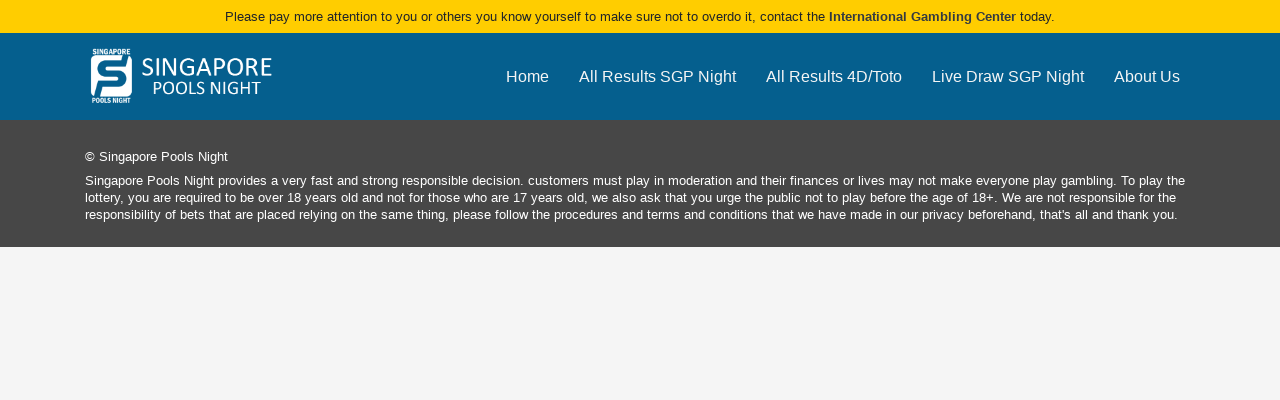

--- FILE ---
content_type: text/html; charset=UTF-8
request_url: https://singaporepoolsnight.com/pools-night/pools-night-05-oct-2021/
body_size: 21886
content:

<!DOCTYPE html>
<html lang="en-US">
    <head>
        <!-- wp_head -->
        <title>Pools Night &#8211; 05 Oct 2021 &#8211; Singapore Pools Night</title>
<meta name='robots' content='max-image-preview:large' />
	<style>img:is([sizes="auto" i], [sizes^="auto," i]) { contain-intrinsic-size: 3000px 1500px }</style>
	<script type="text/javascript">
/* <![CDATA[ */
window._wpemojiSettings = {"baseUrl":"https:\/\/s.w.org\/images\/core\/emoji\/16.0.1\/72x72\/","ext":".png","svgUrl":"https:\/\/s.w.org\/images\/core\/emoji\/16.0.1\/svg\/","svgExt":".svg","source":{"concatemoji":"https:\/\/singaporepoolsnight.com\/wp-includes\/js\/wp-emoji-release.min.js?ver=6.8.3"}};
/*! This file is auto-generated */
!function(s,n){var o,i,e;function c(e){try{var t={supportTests:e,timestamp:(new Date).valueOf()};sessionStorage.setItem(o,JSON.stringify(t))}catch(e){}}function p(e,t,n){e.clearRect(0,0,e.canvas.width,e.canvas.height),e.fillText(t,0,0);var t=new Uint32Array(e.getImageData(0,0,e.canvas.width,e.canvas.height).data),a=(e.clearRect(0,0,e.canvas.width,e.canvas.height),e.fillText(n,0,0),new Uint32Array(e.getImageData(0,0,e.canvas.width,e.canvas.height).data));return t.every(function(e,t){return e===a[t]})}function u(e,t){e.clearRect(0,0,e.canvas.width,e.canvas.height),e.fillText(t,0,0);for(var n=e.getImageData(16,16,1,1),a=0;a<n.data.length;a++)if(0!==n.data[a])return!1;return!0}function f(e,t,n,a){switch(t){case"flag":return n(e,"\ud83c\udff3\ufe0f\u200d\u26a7\ufe0f","\ud83c\udff3\ufe0f\u200b\u26a7\ufe0f")?!1:!n(e,"\ud83c\udde8\ud83c\uddf6","\ud83c\udde8\u200b\ud83c\uddf6")&&!n(e,"\ud83c\udff4\udb40\udc67\udb40\udc62\udb40\udc65\udb40\udc6e\udb40\udc67\udb40\udc7f","\ud83c\udff4\u200b\udb40\udc67\u200b\udb40\udc62\u200b\udb40\udc65\u200b\udb40\udc6e\u200b\udb40\udc67\u200b\udb40\udc7f");case"emoji":return!a(e,"\ud83e\udedf")}return!1}function g(e,t,n,a){var r="undefined"!=typeof WorkerGlobalScope&&self instanceof WorkerGlobalScope?new OffscreenCanvas(300,150):s.createElement("canvas"),o=r.getContext("2d",{willReadFrequently:!0}),i=(o.textBaseline="top",o.font="600 32px Arial",{});return e.forEach(function(e){i[e]=t(o,e,n,a)}),i}function t(e){var t=s.createElement("script");t.src=e,t.defer=!0,s.head.appendChild(t)}"undefined"!=typeof Promise&&(o="wpEmojiSettingsSupports",i=["flag","emoji"],n.supports={everything:!0,everythingExceptFlag:!0},e=new Promise(function(e){s.addEventListener("DOMContentLoaded",e,{once:!0})}),new Promise(function(t){var n=function(){try{var e=JSON.parse(sessionStorage.getItem(o));if("object"==typeof e&&"number"==typeof e.timestamp&&(new Date).valueOf()<e.timestamp+604800&&"object"==typeof e.supportTests)return e.supportTests}catch(e){}return null}();if(!n){if("undefined"!=typeof Worker&&"undefined"!=typeof OffscreenCanvas&&"undefined"!=typeof URL&&URL.createObjectURL&&"undefined"!=typeof Blob)try{var e="postMessage("+g.toString()+"("+[JSON.stringify(i),f.toString(),p.toString(),u.toString()].join(",")+"));",a=new Blob([e],{type:"text/javascript"}),r=new Worker(URL.createObjectURL(a),{name:"wpTestEmojiSupports"});return void(r.onmessage=function(e){c(n=e.data),r.terminate(),t(n)})}catch(e){}c(n=g(i,f,p,u))}t(n)}).then(function(e){for(var t in e)n.supports[t]=e[t],n.supports.everything=n.supports.everything&&n.supports[t],"flag"!==t&&(n.supports.everythingExceptFlag=n.supports.everythingExceptFlag&&n.supports[t]);n.supports.everythingExceptFlag=n.supports.everythingExceptFlag&&!n.supports.flag,n.DOMReady=!1,n.readyCallback=function(){n.DOMReady=!0}}).then(function(){return e}).then(function(){var e;n.supports.everything||(n.readyCallback(),(e=n.source||{}).concatemoji?t(e.concatemoji):e.wpemoji&&e.twemoji&&(t(e.twemoji),t(e.wpemoji)))}))}((window,document),window._wpemojiSettings);
/* ]]> */
</script>
<style id='wp-emoji-styles-inline-css' type='text/css'>

	img.wp-smiley, img.emoji {
		display: inline !important;
		border: none !important;
		box-shadow: none !important;
		height: 1em !important;
		width: 1em !important;
		margin: 0 0.07em !important;
		vertical-align: -0.1em !important;
		background: none !important;
		padding: 0 !important;
	}
</style>
<link rel='stylesheet' id='wp-block-library-css' href='https://singaporepoolsnight.com/wp-includes/css/dist/block-library/style.min.css?ver=6.8.3' type='text/css' media='all' />
<style id='classic-theme-styles-inline-css' type='text/css'>
/*! This file is auto-generated */
.wp-block-button__link{color:#fff;background-color:#32373c;border-radius:9999px;box-shadow:none;text-decoration:none;padding:calc(.667em + 2px) calc(1.333em + 2px);font-size:1.125em}.wp-block-file__button{background:#32373c;color:#fff;text-decoration:none}
</style>
<style id='global-styles-inline-css' type='text/css'>
:root{--wp--preset--aspect-ratio--square: 1;--wp--preset--aspect-ratio--4-3: 4/3;--wp--preset--aspect-ratio--3-4: 3/4;--wp--preset--aspect-ratio--3-2: 3/2;--wp--preset--aspect-ratio--2-3: 2/3;--wp--preset--aspect-ratio--16-9: 16/9;--wp--preset--aspect-ratio--9-16: 9/16;--wp--preset--color--black: #000000;--wp--preset--color--cyan-bluish-gray: #abb8c3;--wp--preset--color--white: #ffffff;--wp--preset--color--pale-pink: #f78da7;--wp--preset--color--vivid-red: #cf2e2e;--wp--preset--color--luminous-vivid-orange: #ff6900;--wp--preset--color--luminous-vivid-amber: #fcb900;--wp--preset--color--light-green-cyan: #7bdcb5;--wp--preset--color--vivid-green-cyan: #00d084;--wp--preset--color--pale-cyan-blue: #8ed1fc;--wp--preset--color--vivid-cyan-blue: #0693e3;--wp--preset--color--vivid-purple: #9b51e0;--wp--preset--gradient--vivid-cyan-blue-to-vivid-purple: linear-gradient(135deg,rgba(6,147,227,1) 0%,rgb(155,81,224) 100%);--wp--preset--gradient--light-green-cyan-to-vivid-green-cyan: linear-gradient(135deg,rgb(122,220,180) 0%,rgb(0,208,130) 100%);--wp--preset--gradient--luminous-vivid-amber-to-luminous-vivid-orange: linear-gradient(135deg,rgba(252,185,0,1) 0%,rgba(255,105,0,1) 100%);--wp--preset--gradient--luminous-vivid-orange-to-vivid-red: linear-gradient(135deg,rgba(255,105,0,1) 0%,rgb(207,46,46) 100%);--wp--preset--gradient--very-light-gray-to-cyan-bluish-gray: linear-gradient(135deg,rgb(238,238,238) 0%,rgb(169,184,195) 100%);--wp--preset--gradient--cool-to-warm-spectrum: linear-gradient(135deg,rgb(74,234,220) 0%,rgb(151,120,209) 20%,rgb(207,42,186) 40%,rgb(238,44,130) 60%,rgb(251,105,98) 80%,rgb(254,248,76) 100%);--wp--preset--gradient--blush-light-purple: linear-gradient(135deg,rgb(255,206,236) 0%,rgb(152,150,240) 100%);--wp--preset--gradient--blush-bordeaux: linear-gradient(135deg,rgb(254,205,165) 0%,rgb(254,45,45) 50%,rgb(107,0,62) 100%);--wp--preset--gradient--luminous-dusk: linear-gradient(135deg,rgb(255,203,112) 0%,rgb(199,81,192) 50%,rgb(65,88,208) 100%);--wp--preset--gradient--pale-ocean: linear-gradient(135deg,rgb(255,245,203) 0%,rgb(182,227,212) 50%,rgb(51,167,181) 100%);--wp--preset--gradient--electric-grass: linear-gradient(135deg,rgb(202,248,128) 0%,rgb(113,206,126) 100%);--wp--preset--gradient--midnight: linear-gradient(135deg,rgb(2,3,129) 0%,rgb(40,116,252) 100%);--wp--preset--font-size--small: 13px;--wp--preset--font-size--medium: 20px;--wp--preset--font-size--large: 36px;--wp--preset--font-size--x-large: 42px;--wp--preset--spacing--20: 0.44rem;--wp--preset--spacing--30: 0.67rem;--wp--preset--spacing--40: 1rem;--wp--preset--spacing--50: 1.5rem;--wp--preset--spacing--60: 2.25rem;--wp--preset--spacing--70: 3.38rem;--wp--preset--spacing--80: 5.06rem;--wp--preset--shadow--natural: 6px 6px 9px rgba(0, 0, 0, 0.2);--wp--preset--shadow--deep: 12px 12px 50px rgba(0, 0, 0, 0.4);--wp--preset--shadow--sharp: 6px 6px 0px rgba(0, 0, 0, 0.2);--wp--preset--shadow--outlined: 6px 6px 0px -3px rgba(255, 255, 255, 1), 6px 6px rgba(0, 0, 0, 1);--wp--preset--shadow--crisp: 6px 6px 0px rgba(0, 0, 0, 1);}:where(.is-layout-flex){gap: 0.5em;}:where(.is-layout-grid){gap: 0.5em;}body .is-layout-flex{display: flex;}.is-layout-flex{flex-wrap: wrap;align-items: center;}.is-layout-flex > :is(*, div){margin: 0;}body .is-layout-grid{display: grid;}.is-layout-grid > :is(*, div){margin: 0;}:where(.wp-block-columns.is-layout-flex){gap: 2em;}:where(.wp-block-columns.is-layout-grid){gap: 2em;}:where(.wp-block-post-template.is-layout-flex){gap: 1.25em;}:where(.wp-block-post-template.is-layout-grid){gap: 1.25em;}.has-black-color{color: var(--wp--preset--color--black) !important;}.has-cyan-bluish-gray-color{color: var(--wp--preset--color--cyan-bluish-gray) !important;}.has-white-color{color: var(--wp--preset--color--white) !important;}.has-pale-pink-color{color: var(--wp--preset--color--pale-pink) !important;}.has-vivid-red-color{color: var(--wp--preset--color--vivid-red) !important;}.has-luminous-vivid-orange-color{color: var(--wp--preset--color--luminous-vivid-orange) !important;}.has-luminous-vivid-amber-color{color: var(--wp--preset--color--luminous-vivid-amber) !important;}.has-light-green-cyan-color{color: var(--wp--preset--color--light-green-cyan) !important;}.has-vivid-green-cyan-color{color: var(--wp--preset--color--vivid-green-cyan) !important;}.has-pale-cyan-blue-color{color: var(--wp--preset--color--pale-cyan-blue) !important;}.has-vivid-cyan-blue-color{color: var(--wp--preset--color--vivid-cyan-blue) !important;}.has-vivid-purple-color{color: var(--wp--preset--color--vivid-purple) !important;}.has-black-background-color{background-color: var(--wp--preset--color--black) !important;}.has-cyan-bluish-gray-background-color{background-color: var(--wp--preset--color--cyan-bluish-gray) !important;}.has-white-background-color{background-color: var(--wp--preset--color--white) !important;}.has-pale-pink-background-color{background-color: var(--wp--preset--color--pale-pink) !important;}.has-vivid-red-background-color{background-color: var(--wp--preset--color--vivid-red) !important;}.has-luminous-vivid-orange-background-color{background-color: var(--wp--preset--color--luminous-vivid-orange) !important;}.has-luminous-vivid-amber-background-color{background-color: var(--wp--preset--color--luminous-vivid-amber) !important;}.has-light-green-cyan-background-color{background-color: var(--wp--preset--color--light-green-cyan) !important;}.has-vivid-green-cyan-background-color{background-color: var(--wp--preset--color--vivid-green-cyan) !important;}.has-pale-cyan-blue-background-color{background-color: var(--wp--preset--color--pale-cyan-blue) !important;}.has-vivid-cyan-blue-background-color{background-color: var(--wp--preset--color--vivid-cyan-blue) !important;}.has-vivid-purple-background-color{background-color: var(--wp--preset--color--vivid-purple) !important;}.has-black-border-color{border-color: var(--wp--preset--color--black) !important;}.has-cyan-bluish-gray-border-color{border-color: var(--wp--preset--color--cyan-bluish-gray) !important;}.has-white-border-color{border-color: var(--wp--preset--color--white) !important;}.has-pale-pink-border-color{border-color: var(--wp--preset--color--pale-pink) !important;}.has-vivid-red-border-color{border-color: var(--wp--preset--color--vivid-red) !important;}.has-luminous-vivid-orange-border-color{border-color: var(--wp--preset--color--luminous-vivid-orange) !important;}.has-luminous-vivid-amber-border-color{border-color: var(--wp--preset--color--luminous-vivid-amber) !important;}.has-light-green-cyan-border-color{border-color: var(--wp--preset--color--light-green-cyan) !important;}.has-vivid-green-cyan-border-color{border-color: var(--wp--preset--color--vivid-green-cyan) !important;}.has-pale-cyan-blue-border-color{border-color: var(--wp--preset--color--pale-cyan-blue) !important;}.has-vivid-cyan-blue-border-color{border-color: var(--wp--preset--color--vivid-cyan-blue) !important;}.has-vivid-purple-border-color{border-color: var(--wp--preset--color--vivid-purple) !important;}.has-vivid-cyan-blue-to-vivid-purple-gradient-background{background: var(--wp--preset--gradient--vivid-cyan-blue-to-vivid-purple) !important;}.has-light-green-cyan-to-vivid-green-cyan-gradient-background{background: var(--wp--preset--gradient--light-green-cyan-to-vivid-green-cyan) !important;}.has-luminous-vivid-amber-to-luminous-vivid-orange-gradient-background{background: var(--wp--preset--gradient--luminous-vivid-amber-to-luminous-vivid-orange) !important;}.has-luminous-vivid-orange-to-vivid-red-gradient-background{background: var(--wp--preset--gradient--luminous-vivid-orange-to-vivid-red) !important;}.has-very-light-gray-to-cyan-bluish-gray-gradient-background{background: var(--wp--preset--gradient--very-light-gray-to-cyan-bluish-gray) !important;}.has-cool-to-warm-spectrum-gradient-background{background: var(--wp--preset--gradient--cool-to-warm-spectrum) !important;}.has-blush-light-purple-gradient-background{background: var(--wp--preset--gradient--blush-light-purple) !important;}.has-blush-bordeaux-gradient-background{background: var(--wp--preset--gradient--blush-bordeaux) !important;}.has-luminous-dusk-gradient-background{background: var(--wp--preset--gradient--luminous-dusk) !important;}.has-pale-ocean-gradient-background{background: var(--wp--preset--gradient--pale-ocean) !important;}.has-electric-grass-gradient-background{background: var(--wp--preset--gradient--electric-grass) !important;}.has-midnight-gradient-background{background: var(--wp--preset--gradient--midnight) !important;}.has-small-font-size{font-size: var(--wp--preset--font-size--small) !important;}.has-medium-font-size{font-size: var(--wp--preset--font-size--medium) !important;}.has-large-font-size{font-size: var(--wp--preset--font-size--large) !important;}.has-x-large-font-size{font-size: var(--wp--preset--font-size--x-large) !important;}
:where(.wp-block-post-template.is-layout-flex){gap: 1.25em;}:where(.wp-block-post-template.is-layout-grid){gap: 1.25em;}
:where(.wp-block-columns.is-layout-flex){gap: 2em;}:where(.wp-block-columns.is-layout-grid){gap: 2em;}
:root :where(.wp-block-pullquote){font-size: 1.5em;line-height: 1.6;}
</style>
<link rel="https://api.w.org/" href="https://singaporepoolsnight.com/wp-json/" /><link rel="EditURI" type="application/rsd+xml" title="RSD" href="https://singaporepoolsnight.com/xmlrpc.php?rsd" />
<meta name="generator" content="WordPress 6.8.3" />
<link rel="canonical" href="https://singaporepoolsnight.com/pools-night/pools-night-05-oct-2021/" />
<link rel='shortlink' href='https://singaporepoolsnight.com/?p=1951' />
<link rel="alternate" title="oEmbed (JSON)" type="application/json+oembed" href="https://singaporepoolsnight.com/wp-json/oembed/1.0/embed?url=https%3A%2F%2Fsingaporepoolsnight.com%2Fpools-night%2Fpools-night-05-oct-2021%2F" />
<link rel="alternate" title="oEmbed (XML)" type="text/xml+oembed" href="https://singaporepoolsnight.com/wp-json/oembed/1.0/embed?url=https%3A%2F%2Fsingaporepoolsnight.com%2Fpools-night%2Fpools-night-05-oct-2021%2F&#038;format=xml" />
<link rel="icon" href="https://singaporepoolsnight.com/wp-content/uploads/2021/03/cropped-logo-SGP-32x32.jpeg" sizes="32x32" />
<link rel="icon" href="https://singaporepoolsnight.com/wp-content/uploads/2021/03/cropped-logo-SGP-192x192.jpeg" sizes="192x192" />
<link rel="apple-touch-icon" href="https://singaporepoolsnight.com/wp-content/uploads/2021/03/cropped-logo-SGP-180x180.jpeg" />
<meta name="msapplication-TileImage" content="https://singaporepoolsnight.com/wp-content/uploads/2021/03/cropped-logo-SGP-270x270.jpeg" />
        <!-- meta -->
        <meta charset="UTF-8">
        <meta http-equiv="X-UA-Compatible" content="IE=edge">
        <meta name="viewport" content="width=device-width, initial-scale=1.0, user-scalable=no">
        <meta name="description" content="">
        <!-- link -->
        <link rel="shortcut icon" href="https://singaporepoolsnight.com/wp-content/uploads/2021/03/cropped-logo-SGP.jpeg">
        <!-- style -->
        <link rel="stylesheet" href="https://cdn.jsdelivr.net/npm/bootstrap@4.5.3/dist/css/bootstrap.min.css">
        <link rel="stylesheet" href="https://cdn.jsdelivr.net/npm/@fortawesome/fontawesome-free@5.15.1/css/all.min.css">
        <link rel="stylesheet" href="https://cdnjs.cloudflare.com/ajax/libs/animate.css/4.1.1/animate.min.css">
        <link rel="stylesheet" href="https://singaporepoolsnight.com/wp-content/themes/exito-theme/assets/css/flipclock.css">
        <link rel="stylesheet" href="https://singaporepoolsnight.com/wp-content/themes/exito-theme/assets/css/custom.css">
        <link rel="stylesheet" href="https://singaporepoolsnight.com/wp-content/themes/exito-theme/assets/css/responsive.css">
        <!-- script -->
        <script src="https://cdn.jsdelivr.net/npm/jquery@3.2.1/dist/jquery.min.js"></script>
        <script src="https://cdn.jsdelivr.net/npm/bootstrap@4.5.3/dist/js/bootstrap.bundle.min.js"></script>
        <script src="https://singaporepoolsnight.com/wp-content/themes/exito-theme/assets/js/flipclock.js"></script>
        <script src="https://singaporepoolsnight.com/wp-content/themes/exito-theme/assets/js/custom.js"></script>
    </head>

    <body class="wp-singular pools-night-template-default single single-pools-night postid-1951 wp-custom-logo wp-theme-exito-theme">
        <section class="bg-yellow">
            <div class="container">
                <div class="row">
                    <div class="col-12">
                        <p class="text-center text-small mb-0 py-2">
                            <small>Please pay more attention to you or others you know yourself to make sure not to overdo it, contact the <a class="text-dark" href="/"><b>International Gambling Center</b></a> today.</small>
                        </p>
                    </div>
                </div>
            </div>
        </section>

        <header class="bg-blue">
            <div class="container">
                <div class="row justify-content-between align-items-center py-3 py-lg-2">
                    <div class="col-12 col-lg-auto d-none d-lg-inline">
                        <div class="logo-container">
                            <a href="/"><img class="logo" src="https://singaporepoolsnight.com/wp-content/uploads/2021/03/sgp.png" width="" height="" alt=""></a>
                        </div>
                    </div>
                    <div class="col-12 col-lg">
                        <div class="menu-container menu-right">
                            <nav class="navbar navbar-expand-lg navbar-dark text-center p-0">
                                <a href="/" class="navbar-brand d-inline d-lg-none">
                                    <div class="logo-container"><img class="logo" src="https://singaporepoolsnight.com/wp-content/uploads/2021/03/sgp.png" width="" height="" alt=""></div>
                                </a>
                                <button class="navbar-toggler border-0 p-0" type="button" data-toggle="collapse" data-target="#navbarMain" aria-controls="navbarMain" aria-expanded="false" aria-label="Toggle navigation">
                                    <span class="navbar-toggler-icon text-white float-right"></span>
                                </button>
                                <div class="navbar-collapse collapse" id="navbarMain">
                                    <ul class="navbar-nav ml-auto mr-auto ml-lg-auto mr-lg-0"><li id="menu-item-22" class="menu-item menu-item-type-post_type menu-item-object-page menu-item-home menu-item-22 nav-item"><a title="Home" href="https://singaporepoolsnight.com/" class="nav-link">Home</a></li>
<li id="menu-item-36" class="menu-item menu-item-type-post_type menu-item-object-page menu-item-36 nav-item"><a title="All Results SGP Night" href="https://singaporepoolsnight.com/all-results-sgp-night/" class="nav-link">All Results SGP Night</a></li>
<li id="menu-item-37" class="menu-item menu-item-type-post_type menu-item-object-page menu-item-37 nav-item"><a title="All Results 4D/Toto" href="https://singaporepoolsnight.com/all-results-4d-toto/" class="nav-link">All Results 4D/Toto</a></li>
<li id="menu-item-34" class="menu-item menu-item-type-post_type menu-item-object-page menu-item-34 nav-item"><a title="Live Draw SGP Night" href="https://singaporepoolsnight.com/live-draw-sgp-night/" class="nav-link">Live Draw SGP Night</a></li>
<li id="menu-item-23" class="menu-item menu-item-type-post_type menu-item-object-page menu-item-23 nav-item"><a title="About Us" href="https://singaporepoolsnight.com/about-us/" class="nav-link">About Us</a></li>
</ul>                                </div>
                            </nav>
                        </div>
                    </div>
                </div>
            </div>
        </header>



        <footer class="bg-grey">
            <div class="container">
                <div class="row">
                    <div class="col-12 py-3 py-lg-4">
                        <p class="text-left text-white mb-1">
                            <small>&copy; Singapore Pools Night</small>
                        </p>
                        <p class="text-left text-white line-height-small mb-0">
                            <small>Singapore Pools Night provides a very fast and strong responsible decision. customers must play in moderation and their finances or lives may not make everyone play gambling.</small>
                            <small>To play the lottery, you are required to be over 18 years old and not for those who are 17 years old, we also ask that you urge the public not to play before the age of 18+.</small>
                            <small>We are not responsible for the responsibility of bets that are placed relying on the same thing, please follow the procedures and terms and conditions that we have made in our privacy beforehand, that's all and thank you.</small>
                        </p>
                    </div>
                </div>
            </div>
        </footer>
    </body>
</html>


--- FILE ---
content_type: text/css
request_url: https://singaporepoolsnight.com/wp-content/themes/exito-theme/assets/css/custom.css
body_size: 3493
content:
/**** begin countdown colors ****/
.flip-clock-wrapper ul,
.flip-clock-wrapper ul li a div div.inn,
.flip-clock-divider .flip-clock-dot {
	background-color: #212529;
}
.flip-clock-wrapper ul li a div div.inn {
	color: #f5f5f5;
}
/**** endof countdown colors ****/


/**** begin background colors ****/
.bg-blue { background-color: #055f8e; }
.bg-blue-light { background-color: #61A5C2; }
.bg-blue-dark { background-color: #004576; }

.bg-red { background-color: #D00000; }
.bg-red-light { background-color: #E5383B; }
.bg-red-dark { background-color: #660708; }

.bg-yellow { background-color: #ffcd00; }
.bg-yellow-light { background-color: #FFEA00; }
.bg-yellow-dark { background-color: #FFAA00; }

.bg-green { background-color: #38B000; }
.bg-green-light { background-color: #9EF01A; }
.bg-green-dark { background-color: #006400; }

.bg-orange { background-color: #FF6D00; }
.bg-orange-light { background-color: #FF9E00; }
.bg-orange-dark { background-color: #FF4800; }

.bg-purple { background-color: #5A189A; }
.bg-purple-light { background-color: #9D4EDD; }
.bg-purple-dark { background-color: #240046; }

.bg-brown { background-color: #C25A00; }
.bg-brown-light { background-color: #F1AC4C; }
.bg-brown-dark { background-color: #3D1C00; }

.bg-grey { background-color: #474747; }
.bg-grey-light { background-color: #7c7c7c; }
.bg-grey-dark { background-color: #212529; }
/**** endof background colors ****/


/**** begin default style ****/
html, body {
    background-color: #f5f5f5;
}

.line-height-small {
    line-height: 16px;
}
.text-small {
    font-size: 10px;
    line-height: 10px;
}
/**** endof default style ****/


/**** begin customize style ****/
header .logo-container .logo {
    max-width: 200px;
}
header .navbar-nav .nav-item .nav-link {
    font-weight: 500;
    color: #f5f5f5 !important;
}
header .navbar-nav .nav-item .nav-link:hover {
    background-color: #26B2F5;
}

.card.card-result {
    background-image: linear-gradient(to right, #005e9e 0%, #0194d7 100%);
}
.card.card-result,
.card.card-result .card-body {
    border-radius: 6px;
}
.card.card-result .card-body hr {
    border: none;
    border-bottom: 3px solid #ffffff;
    padding: 0;
    margin: 15px 0;
}
.card.card-result .card-body .result-wrapper .result-box .result-number {
    width: 45px;
    height: 45px;
    line-height: 45px;
    border-radius: 50px;
    font-size: 22px;
    font-weight: 700;
    background: radial-gradient(circle at 25px 25px, #212529, #474747);
	margin: 0 2.5px;
    color: #ffffff;
}

.card.card-history {
    border-radius: 6px;
}
.card.card-history .card-header {
    border-radius: 6px 6px 0 0;
}
.card.card-history .card-body {
    border-radius: 0 0 6px 6px;
}
.card.card-history .card-body .table, 
.card.card-history .card-body .table .tbody .tr:last-child {
    border-radius: 0 0 6px 6px;
}
.card.card-history .card-body .table .tbody .tr:last-child td:first-child {
    border-radius: 0 0 0 6px;
}
.card.card-history .card-body .table .tbody .tr:last-child td:last-child {
    border-radius: 0 0 6px 0;
}

.card.card-livedraw {
    max-width: 450px;
    margin: 0 auto;
    background-color: #ADB5BD;
}
.card.card-livedraw {
    border-radius: 6px;
}
.card.card-livedraw .card-header {
    border-radius: 6px 6px 0 0;
}
.card.card-livedraw .card-body {
    border-radius: 0 0 6px 6px;
}
/**** endof customize style ****/

--- FILE ---
content_type: text/css
request_url: https://singaporepoolsnight.com/wp-content/themes/exito-theme/assets/css/responsive.css
body_size: 267
content:
/**** begin large devices style ****/
@media (min-width: 993px) {
    header .navbar-nav .nav-item .nav-link {
        padding: 15px;
    }

    .text-small {
        font-size: 16px;
        line-height: 16px;
    }
}
/**** endof large devices style ****/